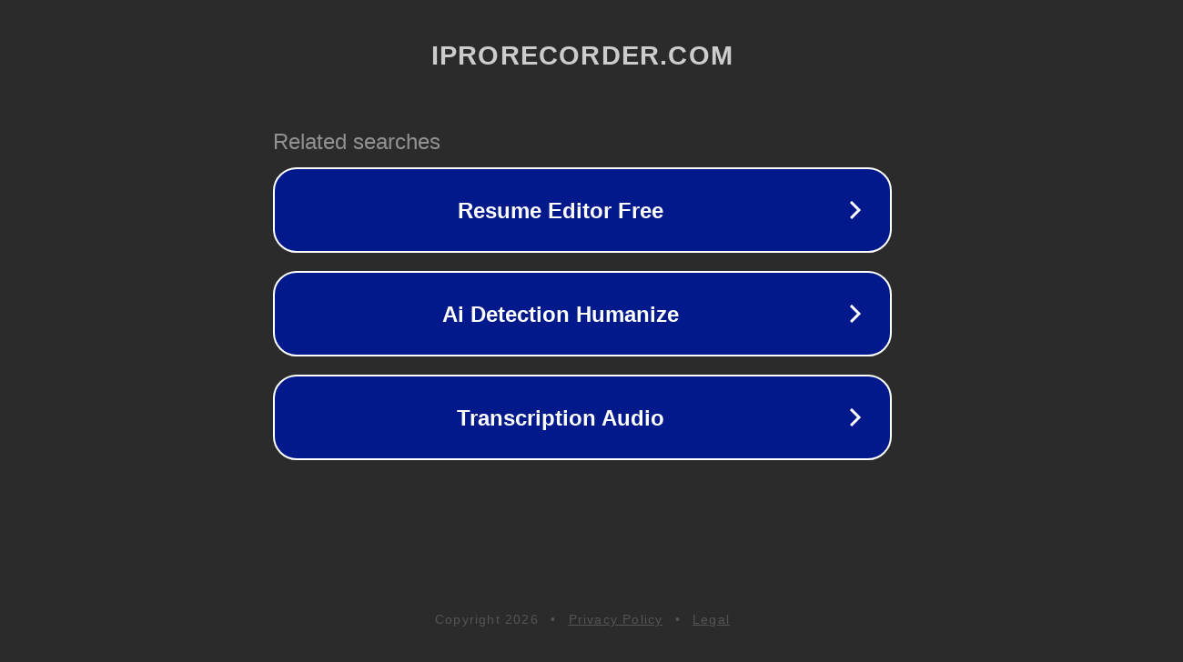

--- FILE ---
content_type: text/html; charset=utf-8
request_url: http://ww25.iprorecorder.com/iprorXiuYuanFenDingQiXuYou225485293/?subid1=20231204-1726-5185-b731-07c46383ff66
body_size: 1234
content:
<!doctype html>
<html data-adblockkey="MFwwDQYJKoZIhvcNAQEBBQADSwAwSAJBANDrp2lz7AOmADaN8tA50LsWcjLFyQFcb/P2Txc58oYOeILb3vBw7J6f4pamkAQVSQuqYsKx3YzdUHCvbVZvFUsCAwEAAQ==_i2tsY1b6JHB4sYanzY33MGTvwvYScNeD9KYFsThx14Y4JVtZA7CsUlHQJwD0Or/jSnsf32RfKDBkJa1WjKFTyQ==" lang="en" style="background: #2B2B2B;">
<head>
    <meta charset="utf-8">
    <meta name="viewport" content="width=device-width, initial-scale=1">
    <link rel="icon" href="[data-uri]">
    <link rel="preconnect" href="https://www.google.com" crossorigin>
</head>
<body>
<div id="target" style="opacity: 0"></div>
<script>window.park = "[base64]";</script>
<script src="/bEBUEgLsS.js"></script>
</body>
</html>
